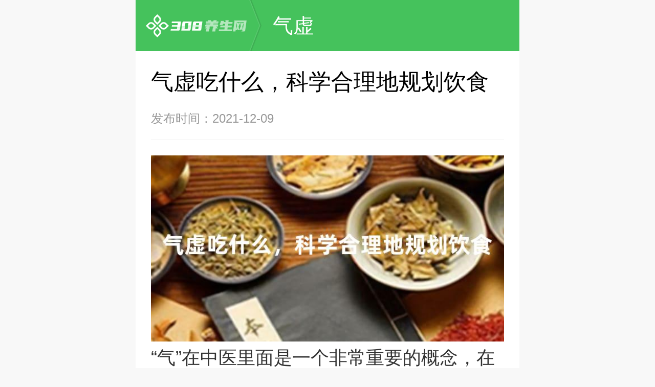

--- FILE ---
content_type: text/html
request_url: https://m.00308.com/nvbj/qx/202112083118.html
body_size: 4206
content:
<!DOCTYPE html>
<html>
<head>
<meta charset="UTF-8">
<meta name="viewport" content="width=device-width,initial-scale=1.0,maximum-scale=1.0,user-scalable=0">
<meta name="apple-mobile-web-app-capable" content="yes">
<meta name="apple-mobile-web-app-status-bar-style" content="black">
<meta name="apple-touch-fullscreen" content="yes">
<meta name="format-detection" content="telephone=no,email=no">
<meta name="applicable-device" content="mobile" />
<title>气虚吃什么，科学合理地规划饮食-308养生网</title>
<meta name="keywords" content="气虚吃什么，科学合理地规划饮食" />
<meta name="description" content="气虚吃什么，可以选择人参，让人更加有精气神，提神醒脑的功效。食用不同的食材，都是有相对应的部位气虚，并且，不管食用什么食物或者服用药物，都需要在专业医生的指导下进" />
  <link rel="canonical" href="https://www.00308.com/nvbj/qx/202112083118.html" />
<link rel="shortcut icon" href="/favicon.ico" type="image/x-icon"/>
<link rel="stylesheet" href="/style/css/style.css">
<script src="/style/js/zepto.min.js"></script>
<script src="/style/js/TouchSlide.1.1.js"></script>
<script src="/style/js/layout.js"></script>
<style>
.ml-2 {
	margin-left: -0.3rem;
}
.mt-20 {
	margin-top: 0.2rem;
}
.ml-20 {
	margin-left: 0.2rem;
}
.ml-14 {
	margin-left: -14px;
}
.col-details-tip .details-tips-prev {
margin-top: .1rem;
line-height: .5rem;
}
.paging--detail {
margin: .3rem 0
}
</style>
</head>

<body>
<section class="view">
  <header class="header clr">
    <div class="header-home"> <a href="/" class="logo"> <img src="/style/images/logo.png" alt="" class="all-img"> </a> </div>
    <nav class="header-nav">
      <div class="header-nav-item"><a href="/nvbj/qx/" class="header-nav-link">气虚</a></div>
    </nav>
  </header>
  <!--.详情内容-->
  <section class="col-detail-con b-b-dashed mb-20">
    <div class="detail-box">
      <article class="detail-title">
        <h2>气虚吃什么，科学合理地规划饮食</h2>
        <p class="detail-tips"> <span>发布时间：2021-12-09</span> </p>
      </article>
      <!--.M-001-->
      <div class="mod-detail-infro" id="contentText"> 
        <p style="text-align:center;"><img src="/images/气虚吃什么，科学合理地规划饮食.jpg"/></p>
        &ldquo;气&rdquo;在中医里面是一个非常重要的概念，在传统中医的认知中，人体最大的组成就是气，不管是脏腑、器官、经络等等，都是需要通过&ldquo;气&rdquo;来运作的。人一旦有气虚的现象，很容易导致脏腑身体功能，不能正常的运转，将会导致一些身体的毛病出现，所以气虚是需要进行解决调理的。而吃是我们每天必做的事情，并且，饮食是可以调理气虚的。接下来将为大家介绍一下，<strong>气虚吃什么</strong>，能够调理好身体。
<div style="text-align: center;">
	&nbsp;<img alt="" src="/uploads/allimg/211208/2-21120Q02533T2.jpg" style="width: 484px; height: 300px;" /></div>
气虚，简单来说，就是气不够，所以我们需要进行补足，而饮食正可以进行身体的调理。如果要采用食用某些食物来纠正气虚的状态，每样食物对应的功能不同，我们需要先进行判断是哪个脏腑发生的气虚，然后对症下药，及时处理。<br />
&nbsp;<br />
比如，肺气虚，我们可以选择黄芪、白术等药物，这些药材既是食物，又是药物，因为它们有可以治疗身体上的一些毛病的功效；如果是脾气虚，则可以选择山药、薏米等温和的食物，进行调理脾胃虚寒，通过食用来慢慢增强体质。<br />
&nbsp;<br />
气虚吃什么，可以选择人参，让人更加有精气神，提神醒脑的功效。食用不同的食材，都是有相对应的部位气虚，并且，不管食用什么食物或者服用药物，都需要在专业医生的指导下进行食用，确保万无一失。<br />
&nbsp;<br />
气虚的话，在饮食上需要多加注意，像饮食禁忌就包括忌高糖，总之是少盐，少油、少糖，不可过多吃辛辣刺激、生冷的食品，否则前期的努力功亏一篑。气虚吃什么？科学合理的饮食，可以保证我们身体机能的正常运转，通过饮食来调理身体，让我们的&ldquo;气&rdquo;变得好起来。<br />
&nbsp;<br />
 
    </div>
      <!--.M-002-->
      <div class="paging paging--detail"></div>
      <div class="col-details-tip">
        <p class="details-tips-prev details-tips-dif"> <i class="ico-next"></i> 上一篇：<a href='/nvbj/qx/202112013097.html'>气虚的治疗知识，学会这些，体内气血足！</a>  </p>
        <p class="details-tips-prev details-tips-dif"> <i class="ico-next"></i> 下一篇：<a href='/nvbj/qx/202112143151.html'>气虚吃什么中成药，常见的药物一览</a>  </p>
      </div>
    </div>
  </section>
  <!--/.详情内容--> 

  <!--.猜你喜欢-->
  <section class="mod-wrap line-border-top mb-20">
    <h2>
      <p class="related-title">猜你喜欢</p>
    </h2>
    <ul class="u-like-items">
      <li> <a href="/nvbj/qx/202306157872.html" class="u-like-link">
        <p class="u-like-pic"> <img src="/uploads/allimg/230615/2-230615102601934-lp.png" alt="气虚肥胖该怎么调理，合适自己的方案才能正确"> </p>
        <p class="u-like-text">气虚肥胖该怎么调理，合适自己的方案才能正确</p>
        </a> </li>
<li> <a href="/nvbj/qx/202109282779.html" class="u-like-link">
        <p class="u-like-pic"> <img src="/uploads/allimg/210928/2-21092QA5224N-lp.jpg" alt="脾肺气虚，学会这样调理，年轻十岁！"> </p>
        <p class="u-like-text">脾肺气虚，学会这样调理，年轻十岁！</p>
        </a> </li>
<li> <a href="/nvbj/qx/202201103307.html" class="u-like-link">
        <p class="u-like-pic"> <img src="/uploads/allimg/220110/2-2201101620224U-lp.jpg" alt="气虚脾胃虚如何进行调理改善？试试这几个方法"> </p>
        <p class="u-like-text">气虚脾胃虚如何进行调理改善？试试这几个方法</p>
        </a> </li>
<li> <a href="/nvbj/qx/202302166340.html" class="u-like-link">
        <p class="u-like-pic"> <img src="/uploads/allimg/230216/2-230216163S3c0-lp.png" alt="气虚怎么办？可以试试这些调理方法"> </p>
        <p class="u-like-text">气虚怎么办？可以试试这些调理方法</p>
        </a> </li>
<li> <a href="/nvbj/qx/202206144130.html" class="u-like-link">
        <p class="u-like-pic"> <img src="/uploads/allimg/220614/2-22061409592N63-lp.png" alt="气血贫血能吃枸杞吗，如何调理改善气血贫血"> </p>
        <p class="u-like-text">气血贫血能吃枸杞吗，如何调理改善气血贫血</p>
        </a> </li>
<li> <a href="/nvbj/qx/202307048161.html" class="u-like-link">
        <p class="u-like-pic"> <img src="/uploads/allimg/230704/2-230F41052225a-lp.png" alt="宝藏教程，肺气虚的食疗"> </p>
        <p class="u-like-text">宝藏教程，肺气虚的食疗</p>
        </a> </li>

    </ul>
  </section>
  <!--/.猜你喜欢--> 
  <!--.热门精选-->
  <section class="wre plr-30 bg-white mb-20 b-b-dashed">
    <h2 class="d-title">热门精选</h2>
    <div class="list-artical"> <a href="/nvbj/qx/202203153664.html" class="la-two ptb-30 b-b-dash">
      <div class="la-two-main">
        <div class="la-two-right">
          <h3 class="la-two-title">阳气虚弱怎么办？这三个方法或许你还不知道可</h3>
          <div class="la-two-info"> <span class="la-two-info-time">2022-03-17</span> </div>
        </div>
        <div class="la-two-left">
          <div class="la-two-imgwrap"> <img src="/uploads/allimg/220315/2-220315154002P5-lp.jpg" alt="阳气虚弱怎么办？这三个方法或许你还不知道可" class="all-img"/> </div>
        </div>
      </div>
      </a>
<a href="/nvbj/qx/202203113639.html" class="la-two ptb-30 b-b-dash">
      <div class="la-two-main">
        <div class="la-two-right">
          <h3 class="la-two-title">阳气虚的症状，切莫因为一时的侥幸影响了自己</h3>
          <div class="la-two-info"> <span class="la-two-info-time">2022-03-13</span> </div>
        </div>
        <div class="la-two-left">
          <div class="la-two-imgwrap"> <img src="/uploads/allimg/220311/2-220311155135G5-lp.jpg" alt="阳气虚的症状，切莫因为一时的侥幸影响了自己" class="all-img"/> </div>
        </div>
      </div>
      </a>
<a href="/nvbj/qx/202203093618.html" class="la-two ptb-30 b-b-dash">
      <div class="la-two-main">
        <div class="la-two-right">
          <h3 class="la-two-title">胃气虚调理办法，让你受用一生</h3>
          <div class="la-two-info"> <span class="la-two-info-time">2022-03-09</span> </div>
        </div>
        <div class="la-two-left">
          <div class="la-two-imgwrap"> <img src="/uploads/allimg/220309/2-2203091551022B-lp.jpg" alt="胃气虚调理办法，让你受用一生" class="all-img"/> </div>
        </div>
      </div>
      </a>
<a href="/nvbj/qx/202203043601.html" class="la-two ptb-30 b-b-dash">
      <div class="la-two-main">
        <div class="la-two-right">
          <h3 class="la-two-title">说一说肝气虚，让你收获更多身体健康知识</h3>
          <div class="la-two-info"> <span class="la-two-info-time">2022-03-06</span> </div>
        </div>
        <div class="la-two-left">
          <div class="la-two-imgwrap"> <img src="/uploads/allimg/220304/2-220304150TV47-lp.jpg" alt="说一说肝气虚，让你收获更多身体健康知识" class="all-img"/> </div>
        </div>
      </div>
      </a>
<a href="/nvbj/qx/202202253567.html" class="la-two ptb-30 b-b-dash">
      <div class="la-two-main">
        <div class="la-two-right">
          <h3 class="la-two-title">心胆气虚怎么改善？坚持做这几件事或能改善</h3>
          <div class="la-two-info"> <span class="la-two-info-time">2022-03-01</span> </div>
        </div>
        <div class="la-two-left">
          <div class="la-two-imgwrap"> <img src="/uploads/allimg/220225/2-220225200333507-lp.jpg" alt="心胆气虚怎么改善？坚持做这几件事或能改善" class="all-img"/> </div>
        </div>
      </div>
      </a>
<a href="/nvbj/qx/202202223545.html" class="la-two ptb-30 b-b-dash">
      <div class="la-two-main">
        <div class="la-two-right">
          <h3 class="la-two-title">肾气虚的常见症状，深入了解才能更好治疗</h3>
          <div class="la-two-info"> <span class="la-two-info-time">2022-02-24</span> </div>
        </div>
        <div class="la-two-left">
          <div class="la-two-imgwrap"> <img src="/uploads/allimg/220222/2-2202221I134G5-lp.jpg" alt="肾气虚的常见症状，深入了解才能更好治疗" class="all-img"/> </div>
        </div>
      </div>
      </a>
 </div>
  </section>
  <!--/.热门精选--> 
  <!--.大家都在看-->
  <section class="hor plr-30 bg-white">
    <h2 class="cm-title clearfix"> <i class="icon icon-title-look fl"></i> <span class="fl">大家正在看</span> </h2>
    <div class="hor-main clearfix"> <a href="/nvbj/qx/202201173341.html" class="hor-ls  fl">气虚血热怎么办？</a>
<a href="/nvbj/qx/202307158322.html" class="hor-ls  fl">什么是阳气虚，了</a>
<a href="/nvbj/qx/202305067354.html" class="hor-ls  fl">女人气虚肾虚怎么</a>
<a href="/nvbj/qx/202205184009.html" class="hor-ls  fl">气虚内热血瘀 在中</a>
<a href="/nvbj/qx/202301166045.html" class="hor-ls  fl">气虚血虚吃什么补</a>
<a href="/nvbj/qx/202304036928.html" class="hor-ls  fl">气虚和血虚各有什</a>
<a href="/nvbj/qx/202302106239.html" class="hor-ls  fl">气虚体质如何调理</a>
<a href="/nvbj/qx/202303066560.html" class="hor-ls  fl">咳嗽气虚怎么办？</a>
 </div>
  </section>
  <!--/.大家都在看--> 
  <footer class="footer">
  <p><a href="/" style="color:#666;">技术支持：308养生网</a></p>
</footer>
<script type="text/javascript" src="https://s9.cnzz.com/z_stat.php?id=1280261534&web_id=1280261534"></script>
<!--百度统计-->
<script>
var _hmt = _hmt || [];
(function() {
  var hm = document.createElement("script");
  hm.src = "https://hm.baidu.com/hm.js?10003c1a2ce3a213e04cef665c8fa513";
  var s = document.getElementsByTagName("script")[0]; 
  s.parentNode.insertBefore(hm, s);
})();
</script> </section>
</body>
</html>